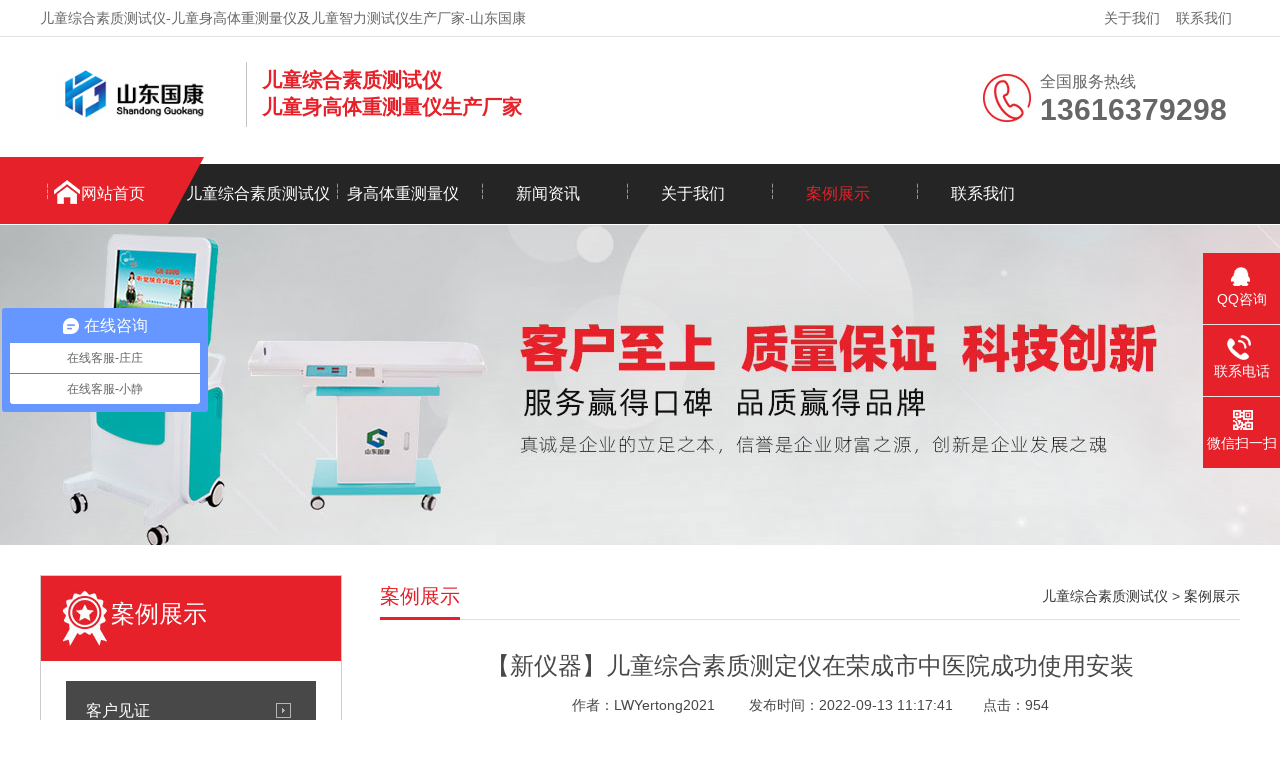

--- FILE ---
content_type: text/html
request_url: https://www.ertongzonghe.com/case/386.html
body_size: 5601
content:
<!DOCTYPE html>
<html lang="zh-CN">
<head>
<meta charset="UTF-8">
<meta http-equiv="X-UA-Compatible" content="IE=Edge">
<meta name="renderer" content="webkit|ie-comp|ie-stand" />
<meta name="viewport" content="initial-scale=1.0, minimum-scale=1.0, maximum-scale=1.0, user-scalable=no">
<meta http-equiv="Cache-Control" content="no-transform"/>
<meta name="applicable-device" content="pc">
<meta name="MobileOptimized" content="width"/>
<meta name="HandheldFriendly" content="true"/>
<title>【新仪器】儿童综合素质测定仪在荣成市中医院成功使用安装-山东中仁</title>
<meta name="keywords" content="儿童综合素质测定仪" />
<meta name="description" content="儿童综合素质测定仪能够测试各个年龄段孩子的多种心理问题并分析判断，以便家长能更清楚地了解和管理自己的孩子，关注儿童早期发展，呵护儿童健康成长。" />
<link rel="stylesheet" href="/skin/css/css.css" />
<!-- <meta http-equiv="mobile-agent""/> -->
<!-- <script type="text/javascript">if(window.location.toString().indexOf('pref=padindex') != -1){}else{if(/AppleWebKit.*Mobile/i.test(navigator.userAgent) || (/MIDP|SymbianOS|NOKIA|SAMSUNG|LG|NEC|TCL|Alcatel|BIRD|DBTEL|Dopod|PHILIPS|HAIER|LENOVO|MOT-|Nokia|SonyEricsson|SIE-|Amoi|ZTE/.test(navigator.userAgent))){if(window.location.href.indexOf("?mobile")<0){try{if(/Android|Windows Phone|webOS|iPhone|iPod|BlackBerry/i.test(navigator.userAgent)){window.location.href="https://www.ertongzonghe.com/view.php?aid=2";}else if(/iPad/i.test(navigator.userAgent)){}else{}}catch(e){}}}}</script> -->
</head>
<body>
<script>
var _hmt = _hmt || [];
(function() {
  var hm = document.createElement("script");
  hm.src = "https://hm.baidu.com/hm.js?ad2bcc8bc956e9a3e1af4bf80a026ab8";
  var s = document.getElementsByTagName("script")[0]; 
  s.parentNode.insertBefore(hm, s);
})();
</script>

<div class="header">
  <div class="top">
    <div class="container">
      <div class="fl">儿童综合素质测试仪-儿童身高体重测量仪及儿童智力测试仪生产厂家-山东国康</div>
      <div class="fr"><a rel="nofollow" a href="/about/">关于我们</a><a rel="nofollow" a href="/contact/">联系我们</a></div>
    </div>
  </div>
  <div id="logo">
    <div class="container">
      <div class="logo fl" aos="fade-right"><a href="/" title=""><img src="/skin/images/logo.png" alt=""></a></div>
      <div class="company fl" aos="fade-right">
        <h1>儿童综合素质测试仪</h1>
        <h2>儿童身高体重测量仪生产厂家</h2>
      </div>
      <div class="tel fr" aos="fade-left">
        <p>全国服务热线<span>13616379298</span></p>
      </div>
    </div>
  </div>
</div>
<div class="nav ">
  <div class="container">
    <ul>
      <li class="变量名不存在(@me=="")? @me="m":@me="";{/eyou:field} home"><a href="/">网站首页</a></li>
            <li class=" m"><a href="/ertongzonghe/">儿童综合素质测试仪</a>
        <dl>
                    <dt><a href="/zlcs/">儿童智力测试仪-A型</a></dt>
                    <dt><a href="/zylcs/">儿童注意力测试仪-B型</a></dt>
                    <dt><a href="/szfycs/">儿童生长发育测试仪-C型</a></dt>
                    <dt><a href="/xljkcp/">儿童心理健康测试仪-D型</a></dt>
                    <dt><a href="/zhszcs/">儿童综合素质测试仪-E型</a></dt>
                    <dt><a href="/etzhsz/">儿童综合素质发展评价系统</a></dt>
                  </dl>
      </li>
            <li class=" m"><a href="/tizhongcheng/">身高体重测量仪</a>
        <dl>
                    <dt><a href="/lssgcl/">立式身高体重测量仪</a></dt>
                    <dt><a href="/wstzcl/">婴幼儿卧式身高体重测量仪</a></dt>
                  </dl>
      </li>
            <li class=" m"><a href="/news/">新闻资讯</a>
        <dl>
                    <dt><a href="/gsxw/">儿童综合新闻</a></dt>
                    <dt><a href="/hyxw/">体重测量资讯</a></dt>
                    <dt><a href="/cjwt/">技术问答</a></dt>
                  </dl>
      </li>
            <li class=" m"><a href="/about/">关于我们</a>
        <dl>
                    <dt><a href="/about542/">公司简介</a></dt>
                    <dt><a href="/fengcai/">企业风采</a></dt>
                  </dl>
      </li>
            <li class="on m"><a href="/case/">案例展示</a>
        <dl>
                    <dt><a href="/case1/">客户见证</a></dt>
                  </dl>
      </li>
            <li class=" m"><a href="/contact/">联系我们</a>
        <dl>
                    <dt><a href="/contact797/">联系方式</a></dt>
                    <dt><a href="/feedback/">在线留言</a></dt>
                  </dl>
      </li>
          </ul>
  </div>
</div>

<div class="ban" style="background:url(/skin/images/bar.jpg) no-repeat center center;"></div>
<div class="ny">
  <div class="container"> <div class="fl">
  <div class="title"><span>案例展示</span></div>
  <div class="category clearfix">     <h3 ><span></span><a href="/case1/">客户见证</a></h3>
     </div>
  <div class="contact">
    <h4><img src="/skin/images/telss.jpg"></h4>
    <p>服务热线<span>13616379298</span></p>
   
  </div>
</div>

    <div class="fr">
      <div class="title"><span>案例展示</span>
        <p> <a href='/' class=''>儿童综合素质测试仪</a> &gt; <a href='/case/'>案例展示</a></p>
      </div>
      <div class="news">
        <h1>【新仪器】儿童综合素质测定仪在荣成市中医院成功使用安装</h1>
        <div class="date"> <span>作者：LWYertong2021</span> <span>发布时间：2022-09-13 11:17:41</span><span>点击：<script src='/index.php?m=api&c=Ajax&a=arcclick&type=view&aids=386' type='text/javascript' language='javascript'></script></span> </div>
        <div class="info"><p>【新仪器】儿童综合素质测定仪在荣成市中医院成功使用安装</p><p><br/></p><p>恭喜荣成市中医院采购安装我们的<a href="http://www.ertongzonghe.com" target="_self"><span style="color: rgb(192, 0, 0);">儿童综合素质测定仪</span></a>。</p><p style="text-align: center;"><img src="/uploads/allimg/20220913/1-22091311325HU.jpg" title="" alt="eac8168aa1dcbef33f68ba452c26e108(1).jpg"/></p><p>荣成市中医院　医院成立于1982年12月，2004年4月乔迁至荣成市东区。医院设门诊病房综合大楼和保健康复大楼，总建筑面积5.4万平方米，设临床、医技、职能80多个科室，现有职工近700人，编制床位750张。</p><p><br/></p><p>医院秉持“突出中医特色，中西医并重”的办院宗旨，医院门诊设有中医综合治疗区，开展中医特色疗法，中医药文化氛围浓厚，针灸科、推拿科、脾胃病科、两腺外科、骨伤科、肛肠科、脑病科、儿科、透析室、心病科、内分泌科等多个科室长期应用中西医结合方法治疗专科疾病。</p><p style="text-align: center;"><img src="/uploads/allimg/20220913/1-22091311330b17.jpg" title="" alt="7c87d9a400ebef81ea2762c241478883.jpg"/></p><p>医院儿童保健门诊引进儿童综合素质测定仪，已调试安装投入使用。儿童综合素质测定仪能够测试各个年龄段孩子的多种心理问题并分析判断，以便家长能更清楚地了解和管理自己的孩子，关注儿童早期发展，呵护儿童健康成长。</p></div>
       <br>
        厂家咨询电话：13616379298（微信同号）

       <br>
      本篇文章网址：<a href='https://www.ertongzonghe.com/case/386.html'>https://www.ertongzonghe.com/case/386.html</a>  
       <br>
       <br>
  本站声明:网站部分内容及图片来源于网络,本站只提供存储，如有侵权,请联系我们,QQ:325925638 ，我们将第一时间删除!
      </div>
      <div class="tags"><span>相关标签：</span><a href='/index.php?m=home&c=Tags&a=lists&tagid=170'>儿童综合素质测定仪</a></div>
      <div class="page">
        <p>
    <a href='/case/377.html' title='恭喜儿童综合素质检测仪签单陕西西安医学高等专科学校附属医院'> 上一篇：恭喜儿童综合素质检测仪签单陕西西安医学高等专科学校附属医院 </a>
        </p><p>  

    <a href='/case/392.html' title='开学了!儿童综合素质测试仪安装在广西玉林市福绵区两新幼儿园'> 下一篇：开学了!儿童综合素质测试仪安装在广西玉林市福绵区两新幼儿园 </a>
        </p>
  
      </div>
      <div class="xg-pro">
        <div class="tit"><span>相关产品</span></div>
        <ul>
                    <li><a href="/szfycs/28.html"  title="儿童生长发育测试仪"><img src="/uploads/allimg/210401/1-210401112310238.jpg" onerror="javascript:this.src='/skin/images/nopic.jpg';" alt="儿童生长发育测试仪">
            <p>儿童生长发育测试仪</p>
            </a></li>
                    <li><a href="/xljkcp/26.html"  title="儿童心理健康测试仪"><img src="/uploads/allimg/210331/1-210331151433132.jpg" onerror="javascript:this.src='/skin/images/nopic.jpg';" alt="儿童心理健康测试仪">
            <p>儿童心理健康测试仪</p>
            </a></li>
                    <li><a href="/etzhsz/9.html"  title="儿童综合素质发展评价系统"><img src="/uploads/allimg/210331/1-210331115614D1.jpg" onerror="javascript:this.src='/skin/images/nopic.jpg';" alt="儿童综合素质发展评价系统">
            <p>儿童综合素质发展评价系统</p>
            </a></li>
                    <li><a href="/zlcs/8.html"  title="儿童智力测试仪"><img src="/uploads/allimg/210401/1-210401115I0E1.jpg" onerror="javascript:this.src='/skin/images/nopic.jpg';" alt="儿童智力测试仪">
            <p>儿童智力测试仪</p>
            </a></li>
                    <li><a href="/zylcs/7.html"  title="儿童注意力测试仪"><img src="/uploads/allimg/210331/1-210331152424L9.jpg" onerror="javascript:this.src='/skin/images/nopic.jpg';" alt="儿童注意力测试仪">
            <p>儿童注意力测试仪</p>
            </a></li>
                    <li><a href="/zhszcs/6.html"  title="儿童综合素质测试仪"><img src="/uploads/allimg/210401/1-210401131P2W9.jpg" onerror="javascript:this.src='/skin/images/nopic.jpg';" alt="儿童综合素质测试仪">
            <p>儿童综合素质测试仪</p>
            </a></li>
                  </ul>
      </div>
      <div class="xg-news">
        <div class="tit"><span>新闻资讯</span></div>
        <ul>
                    <li><a href="/cjwt/959.html"  title="聚焦儿童注意力测评系统：为儿童认知发展提供专业评估工具">聚焦儿童注意力测评系统：为儿童认知发展提供专业评估工具</a><span>2026-01-28 11:01:34</span></li>
                    <li><a href="/gsxw/958.html"  title="儿童智力检测仪如何实现更自然、更准确的儿童互动测试？​">儿童智力检测仪如何实现更自然、更准确的儿童互动测试？​</a><span>2026-01-26 11:31:58</span></li>
                    <li><a href="/hyxw/957.html"  title="超声波身高体重秤：从学校体检到社区筛查，全场景适配">超声波身高体重秤：从学校体检到社区筛查，全场景适配</a><span>2026-01-22 13:22:34</span></li>
                    <li><a href="/gsxw/956.html"  title="如何在医院儿保科有效实施儿童综合素质发展评价系统？">如何在医院儿保科有效实施儿童综合素质发展评价系统？</a><span>2026-01-16 11:24:44</span></li>
                    <li><a href="/cjwt/955.html"  title="山东国康新一代儿童心理健康测试仪如何“读懂”孩子内心？">山东国康新一代儿童心理健康测试仪如何“读懂”孩子内心？</a><span>2026-01-14 11:54:27</span></li>
                    <li><a href="/cjwt/954.html"  title="体育强国建设中，儿童生长发育测试仪为运动选材助力">体育强国建设中，儿童生长发育测试仪为运动选材助力</a><span>2026-01-12 09:39:36</span></li>
                  </ul>
      </div>
    </div>
  </div>
</div>
<div class="footer">
  <div class="container">
    <div class="fl dh" aos="fade-right">
      <h3>快速导航</h3>
      <ul>
                <li><a href="/ertongzonghe/">儿童综合素质测试仪</a></li>
                <li><a href="/tizhongcheng/">身高体重测量仪</a></li>
                <li><a href="/news/">新闻资讯</a></li>
                <li><a href="/about/">关于我们</a></li>
                <li><a href="/case/">案例展示</a></li>
                <li><a href="/contact/">联系我们</a></li>
              </ul>
    </div>
    <div class="fl pro" aos="fade-right">
      <h3>产品中心</h3>
      <ul>
                <li><a href="/zlcs/">儿童智力测试仪-A型 </a></li>
                <li><a href="/zylcs/">儿童注意力测试仪-B型 </a></li>
                <li><a href="/szfycs/">儿童生长发育测试仪-C型 </a></li>
                <li><a href="/xljkcp/">儿童心理健康测试仪-D型 </a></li>
                <li><a href="/zhszcs/">儿童综合素质测试仪-E型 </a></li>
                <li><a href="/etzhsz/">儿童综合素质发展评价系统 </a></li>
              </ul>
    </div>
    <div class="fl contact" aos="fade-right">
      <h3>联系我们</h3>
      <p>热线电话：13616379298</p>
      <p>联系人：刘女士</p>
      <p>手机：13616379298</p>
      <p>邮箱：325925638@qq.com</p>
      <p>地址：山东省枣庄市薛城区常庄四路7号</p>
    </div>
    <div class="fr" aos="fade-left">
      <h3>扫一扫 关注我们</h3>
      <img src="/skin/images/weixin.png"/> </div>
  </div>
</div>
<div class="copyright">
  <div class="container">Copyright 2012-2020 山东国康版权所有 <a href="http://beian.miit.gov.cn/" rel="nofollow" target="_blank"><a href="https://beian.miit.gov.cn/" rel="nofollow" target="_blank">鲁ICP备20013282号-7</a></a>  <a href="/sitemap.xml" target="_blank">XML地图</a>  <a href="/sitemap.html" target="_blank">网站地图</a>
  
    		 	<div style="width:300px;margin:0 auto; padding:11px 0;">
		 		<a target="_blank" rel="nofollow" href="http://www.beian.gov.cn/portal/registerSystemInfo?recordcode=37049902000040" style="display:inline-block;text-decoration:none;height:20px;line-height:20px;"><img src="/images/lwba.png" style="float:left;"/><p style="float:left;height:20px;line-height:20px;margin: 0px 0px 0px 5px; color:#939393;">鲁公网安备 37049902000040号</p></a>
		 	</div>
    
  </div>
</div>
<div class="kefu">
  <ul id="kefu">
    <li class="kefu-qq">
      <div class="kefu-main">
        <div class="kefu-left"> <a class="online-contact-btn" href="https://affim.baidu.com/unique_21810213/chat?siteId=14310550&userId=21810213&siteToken=ad2bcc8bc956e9a3e1af4bf80a026ab8" target="_blank"> <i></i>
          <p> QQ咨询 </p>
          </a> </div>
        <div class="kefu-right"></div>
      </div>
    </li>
    <li class="kefu-tel">
      <div class="kefu-tel-main">
        <div class="kefu-left"> <i></i>
          <p>联系电话 </p>
        </div>
        <div class="kefu-tel-right"><a href="tel:">13616379298</a> </div>
      </div>
    </li>
    <li class="kefu-weixin">
      <div class="kefu-main">
        <div class="kefu-left"> <i></i>
          <p> 微信扫一扫 </p>
        </div>
        <div class="kefu-right"> </div>
        <div class="kefu-weixin-pic"> <img src="/skin/images/weixin.png" /> </div>
      </div>
    </li>
    <li class="kefu-ftop">
      <div class="kefu-main">
        <div class="kefu-left"> <a href="javascript:;"> <i></i>
          <p>返回顶部</p>
          </a> </div>
        <div class="kefu-right"></div>
      </div>
    </li>
  </ul>
</div>
<script src="/skin/js/jquery.min.js"></script> 
<script src="/skin/js/superslide.js"></script> 
<script src="/skin/js/aos.js"></script> 
<script src="/skin/js/js.js"></script>
<!-- 应用插件标签 start --> 
 <!-- 应用插件标签 end -->
<script>
var _hmt = _hmt || [];
(function() {
  var hm = document.createElement("script");
  hm.src = "https://hm.baidu.com/hm.js?ad2bcc8bc956e9a3e1af4bf80a026ab8";
  var s = document.getElementsByTagName("script")[0]; 
  s.parentNode.insertBefore(hm, s);
})();
</script>
<script>
var _hmt = _hmt || [];
(function() {
  var hm = document.createElement("script");
  hm.src = "https://hm.baidu.com/hm.js?ad2bcc8bc956e9a3e1af4bf80a026ab8";
  var s = document.getElementsByTagName("script")[0]; 
  s.parentNode.insertBefore(hm, s);
})();
</script>
</body>
</html>

--- FILE ---
content_type: text/html;charset=utf-8
request_url: https://www.ertongzonghe.com/index.php?m=api&c=Ajax&a=arcclick&type=view&aids=386
body_size: 287
content:
document.write('954');
